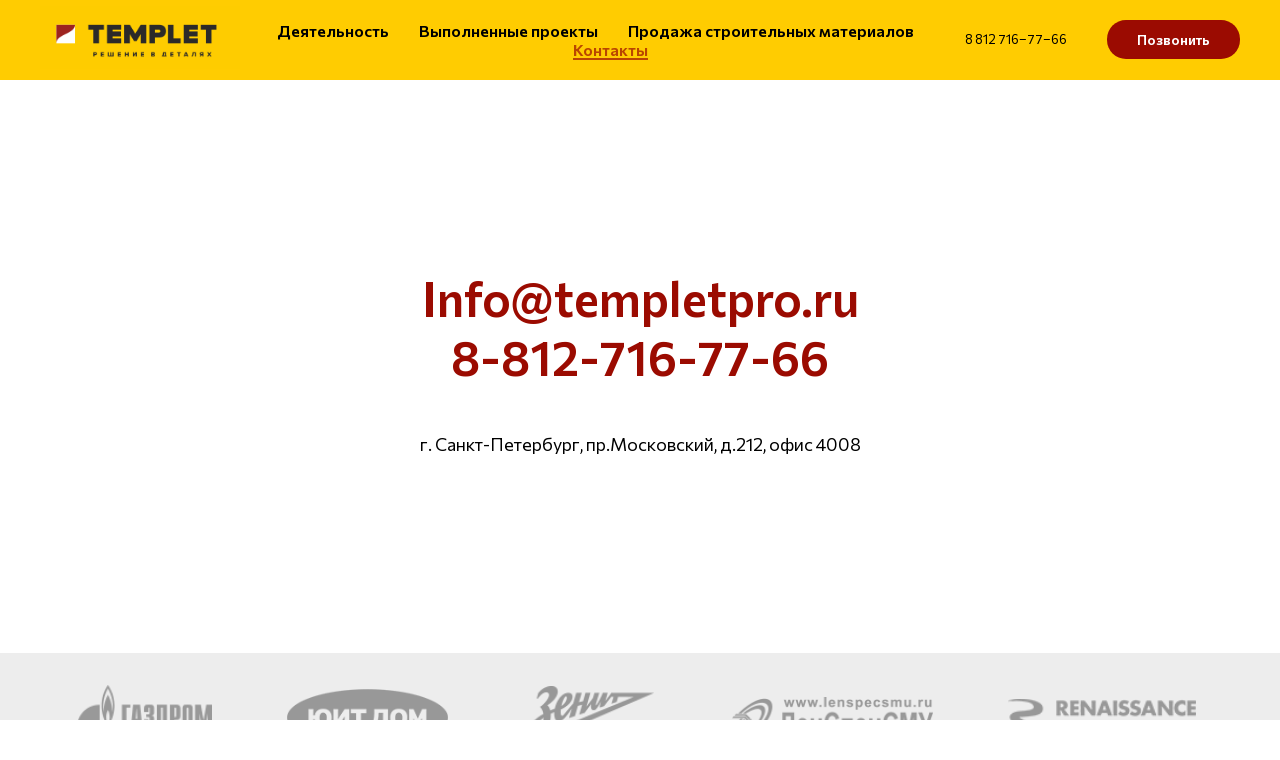

--- FILE ---
content_type: text/html; charset=UTF-8
request_url: https://templetpro.ru/contacts
body_size: 9084
content:
<!DOCTYPE html> <html> <head> <meta charset="utf-8" /> <meta http-equiv="Content-Type" content="text/html; charset=utf-8" /> <meta name="viewport" content="width=device-width, initial-scale=1.0" /> <meta name="yandex-verification" content="8290e75c0f32102c" /> <!--metatextblock--> <title>Строительная компания Темплет</title> <meta name="description" content="Гидроизоляция фундаментов и резервуаров" /> <meta name="keywords" content="гидроизоляция" /> <meta property="og:url" content="https://templetpro.ru/contacts" /> <meta property="og:title" content="Контакты" /> <meta property="og:description" content="Контакты строительной компании ООО «Темплет»" /> <meta property="og:type" content="website" /> <link rel="canonical" href="https://templetpro.ru/contacts"> <!--/metatextblock--> <meta name="format-detection" content="telephone=no" /> <meta http-equiv="x-dns-prefetch-control" content="on"> <link rel="dns-prefetch" href="https://ws.tildacdn.com"> <link rel="dns-prefetch" href="https://static.tildacdn.com"> <link rel="shortcut icon" href="https://static.tildacdn.com/tild3034-3337-4061-b234-386332346166/favicon-templet.ico" type="image/x-icon" /> <link rel="apple-touch-icon" href="https://static.tildacdn.com/tild6661-3137-4666-b866-393364393639/favicon.png"> <link rel="apple-touch-icon" sizes="76x76" href="https://static.tildacdn.com/tild6661-3137-4666-b866-393364393639/favicon.png"> <link rel="apple-touch-icon" sizes="152x152" href="https://static.tildacdn.com/tild6661-3137-4666-b866-393364393639/favicon.png"> <link rel="apple-touch-startup-image" href="https://static.tildacdn.com/tild6661-3137-4666-b866-393364393639/favicon.png"> <meta name="msapplication-TileColor" content="#000000"> <meta name="msapplication-TileImage" content="https://static.tildacdn.com/tild3236-3532-4539-b365-346638666538/favicon.png"> <!-- Assets --> <script src="https://neo.tildacdn.com/js/tilda-fallback-1.0.min.js" async charset="utf-8"></script> <link rel="stylesheet" href="https://static.tildacdn.com/css/tilda-grid-3.0.min.css" type="text/css" media="all" onerror="this.loaderr='y';"/> <link rel="stylesheet" href="https://static.tildacdn.com/ws/project6623290/tilda-blocks-page33131255.min.css?t=1756291213" type="text/css" media="all" onerror="this.loaderr='y';" /> <link rel="stylesheet" href="https://static.tildacdn.com/css/tilda-popup-1.1.min.css" type="text/css" media="print" onload="this.media='all';" onerror="this.loaderr='y';" /> <noscript><link rel="stylesheet" href="https://static.tildacdn.com/css/tilda-popup-1.1.min.css" type="text/css" media="all" /></noscript> <link rel="stylesheet" href="https://static.tildacdn.com/css/tilda-forms-1.0.min.css" type="text/css" media="all" onerror="this.loaderr='y';" /> <link rel="stylesheet" href="https://fonts.googleapis.com/css2?family=Commissioner:wght@300;400;600&display=swap" type="text/css" /> <script nomodule src="https://static.tildacdn.com/js/tilda-polyfill-1.0.min.js" charset="utf-8"></script> <script type="text/javascript">function t_onReady(func) {if(document.readyState!='loading') {func();} else {document.addEventListener('DOMContentLoaded',func);}}
function t_onFuncLoad(funcName,okFunc,time) {if(typeof window[funcName]==='function') {okFunc();} else {setTimeout(function() {t_onFuncLoad(funcName,okFunc,time);},(time||100));}}function t_throttle(fn,threshhold,scope) {return function() {fn.apply(scope||this,arguments);};}function t396_initialScale(t){var e=document.getElementById("rec"+t);if(e){var i=e.querySelector(".t396__artboard");if(i){window.tn_scale_initial_window_width||(window.tn_scale_initial_window_width=document.documentElement.clientWidth);var a=window.tn_scale_initial_window_width,r=[],n,l=i.getAttribute("data-artboard-screens");if(l){l=l.split(",");for(var o=0;o<l.length;o++)r[o]=parseInt(l[o],10)}else r=[320,480,640,960,1200];for(var o=0;o<r.length;o++){var d=r[o];a>=d&&(n=d)}var _="edit"===window.allrecords.getAttribute("data-tilda-mode"),c="center"===t396_getFieldValue(i,"valign",n,r),s="grid"===t396_getFieldValue(i,"upscale",n,r),w=t396_getFieldValue(i,"height_vh",n,r),g=t396_getFieldValue(i,"height",n,r),u=!!window.opr&&!!window.opr.addons||!!window.opera||-1!==navigator.userAgent.indexOf(" OPR/");if(!_&&c&&!s&&!w&&g&&!u){var h=parseFloat((a/n).toFixed(3)),f=[i,i.querySelector(".t396__carrier"),i.querySelector(".t396__filter")],v=Math.floor(parseInt(g,10)*h)+"px",p;i.style.setProperty("--initial-scale-height",v);for(var o=0;o<f.length;o++)f[o].style.setProperty("height","var(--initial-scale-height)");t396_scaleInitial__getElementsToScale(i).forEach((function(t){t.style.zoom=h}))}}}}function t396_scaleInitial__getElementsToScale(t){return t?Array.prototype.slice.call(t.children).filter((function(t){return t&&(t.classList.contains("t396__elem")||t.classList.contains("t396__group"))})):[]}function t396_getFieldValue(t,e,i,a){var r,n=a[a.length-1];if(!(r=i===n?t.getAttribute("data-artboard-"+e):t.getAttribute("data-artboard-"+e+"-res-"+i)))for(var l=0;l<a.length;l++){var o=a[l];if(!(o<=i)&&(r=o===n?t.getAttribute("data-artboard-"+e):t.getAttribute("data-artboard-"+e+"-res-"+o)))break}return r}window.TN_SCALE_INITIAL_VER="1.0",window.tn_scale_initial_window_width=null;</script> <script src="https://static.tildacdn.com/js/jquery-1.10.2.min.js" charset="utf-8" onerror="this.loaderr='y';"></script> <script src="https://static.tildacdn.com/js/tilda-scripts-3.0.min.js" charset="utf-8" defer onerror="this.loaderr='y';"></script> <script src="https://static.tildacdn.com/ws/project6623290/tilda-blocks-page33131255.min.js?t=1756291213" charset="utf-8" async onerror="this.loaderr='y';"></script> <script src="https://static.tildacdn.com/js/tilda-lazyload-1.0.min.js" charset="utf-8" async onerror="this.loaderr='y';"></script> <script src="https://static.tildacdn.com/js/tilda-menu-1.0.min.js" charset="utf-8" async onerror="this.loaderr='y';"></script> <script src="https://static.tildacdn.com/js/tilda-zero-1.1.min.js" charset="utf-8" async onerror="this.loaderr='y';"></script> <script src="https://static.tildacdn.com/js/tilda-popup-1.0.min.js" charset="utf-8" async onerror="this.loaderr='y';"></script> <script src="https://static.tildacdn.com/js/tilda-forms-1.0.min.js" charset="utf-8" async onerror="this.loaderr='y';"></script> <script src="https://static.tildacdn.com/js/tilda-zero-scale-1.0.min.js" charset="utf-8" async onerror="this.loaderr='y';"></script> <script src="https://static.tildacdn.com/js/tilda-skiplink-1.0.min.js" charset="utf-8" async onerror="this.loaderr='y';"></script> <script src="https://static.tildacdn.com/js/tilda-events-1.0.min.js" charset="utf-8" async onerror="this.loaderr='y';"></script> <script type="text/javascript">window.dataLayer=window.dataLayer||[];</script> <script type="text/javascript">(function() {if((/bot|google|yandex|baidu|bing|msn|duckduckbot|teoma|slurp|crawler|spider|robot|crawling|facebook/i.test(navigator.userAgent))===false&&typeof(sessionStorage)!='undefined'&&sessionStorage.getItem('visited')!=='y'&&document.visibilityState){var style=document.createElement('style');style.type='text/css';style.innerHTML='@media screen and (min-width: 980px) {.t-records {opacity: 0;}.t-records_animated {-webkit-transition: opacity ease-in-out .2s;-moz-transition: opacity ease-in-out .2s;-o-transition: opacity ease-in-out .2s;transition: opacity ease-in-out .2s;}.t-records.t-records_visible {opacity: 1;}}';document.getElementsByTagName('head')[0].appendChild(style);function t_setvisRecs(){var alr=document.querySelectorAll('.t-records');Array.prototype.forEach.call(alr,function(el) {el.classList.add("t-records_animated");});setTimeout(function() {Array.prototype.forEach.call(alr,function(el) {el.classList.add("t-records_visible");});sessionStorage.setItem("visited","y");},400);}
document.addEventListener('DOMContentLoaded',t_setvisRecs);}})();</script></head> <body class="t-body" style="margin:0;"> <!--allrecords--> <div id="allrecords" class="t-records" data-hook="blocks-collection-content-node" data-tilda-project-id="6623290" data-tilda-page-id="33131255" data-tilda-page-alias="contacts" data-tilda-formskey="c36629190ec2adfc25f7821146623290" data-tilda-lazy="yes" data-tilda-root-zone="com" data-tilda-project-country="RU"> <!--header--> <header id="t-header" class="t-records" data-hook="blocks-collection-content-node" data-tilda-project-id="6623290" data-tilda-page-id="33131231" data-tilda-formskey="c36629190ec2adfc25f7821146623290" data-tilda-lazy="yes" data-tilda-root-zone="com" data-tilda-project-country="RU"> <div id="rec535535800" class="r t-rec" style=" " data-animationappear="off" data-record-type="257"> <!-- T228 --> <div id="nav535535800marker"></div> <div class="tmenu-mobile tmenu-mobile_positionfixed"> <div class="tmenu-mobile__container"> <div class="tmenu-mobile__burgerlogo"> <a href="/"> <img
src="https://static.tildacdn.com/tild3565-6561-4766-b735-363432396162/logo-2.png"
class="tmenu-mobile__imglogo"
imgfield="img"
style="max-width: 200px; width: 200px;"
alt="TEMPLET"> </a> </div> <button type="button"
class="t-menuburger t-menuburger_first "
aria-label="Навигационное меню"
aria-expanded="false"> <span style="background-color:#ffffff;"></span> <span style="background-color:#ffffff;"></span> <span style="background-color:#ffffff;"></span> <span style="background-color:#ffffff;"></span> </button> <script>function t_menuburger_init(recid) {var rec=document.querySelector('#rec' + recid);if(!rec) return;var burger=rec.querySelector('.t-menuburger');if(!burger) return;var isSecondStyle=burger.classList.contains('t-menuburger_second');if(isSecondStyle&&!window.isMobile&&!('ontouchend' in document)) {burger.addEventListener('mouseenter',function() {if(burger.classList.contains('t-menuburger-opened')) return;burger.classList.remove('t-menuburger-unhovered');burger.classList.add('t-menuburger-hovered');});burger.addEventListener('mouseleave',function() {if(burger.classList.contains('t-menuburger-opened')) return;burger.classList.remove('t-menuburger-hovered');burger.classList.add('t-menuburger-unhovered');setTimeout(function() {burger.classList.remove('t-menuburger-unhovered');},300);});}
burger.addEventListener('click',function() {if(!burger.closest('.tmenu-mobile')&&!burger.closest('.t450__burger_container')&&!burger.closest('.t466__container')&&!burger.closest('.t204__burger')&&!burger.closest('.t199__js__menu-toggler')) {burger.classList.toggle('t-menuburger-opened');burger.classList.remove('t-menuburger-unhovered');}});var menu=rec.querySelector('[data-menu="yes"]');if(!menu) return;var menuLinks=menu.querySelectorAll('.t-menu__link-item');var submenuClassList=['t978__menu-link_hook','t978__tm-link','t966__tm-link','t794__tm-link','t-menusub__target-link'];Array.prototype.forEach.call(menuLinks,function(link) {link.addEventListener('click',function() {var isSubmenuHook=submenuClassList.some(function(submenuClass) {return link.classList.contains(submenuClass);});if(isSubmenuHook) return;burger.classList.remove('t-menuburger-opened');});});menu.addEventListener('clickedAnchorInTooltipMenu',function() {burger.classList.remove('t-menuburger-opened');});}
t_onReady(function() {t_onFuncLoad('t_menuburger_init',function(){t_menuburger_init('535535800');});});</script> <style>.t-menuburger{position:relative;flex-shrink:0;width:28px;height:20px;padding:0;border:none;background-color:transparent;outline:none;-webkit-transform:rotate(0deg);transform:rotate(0deg);transition:transform .5s ease-in-out;cursor:pointer;z-index:999;}.t-menuburger span{display:block;position:absolute;width:100%;opacity:1;left:0;-webkit-transform:rotate(0deg);transform:rotate(0deg);transition:.25s ease-in-out;height:3px;background-color:#000;}.t-menuburger span:nth-child(1){top:0px;}.t-menuburger span:nth-child(2),.t-menuburger span:nth-child(3){top:8px;}.t-menuburger span:nth-child(4){top:16px;}.t-menuburger__big{width:42px;height:32px;}.t-menuburger__big span{height:5px;}.t-menuburger__big span:nth-child(2),.t-menuburger__big span:nth-child(3){top:13px;}.t-menuburger__big span:nth-child(4){top:26px;}.t-menuburger__small{width:22px;height:14px;}.t-menuburger__small span{height:2px;}.t-menuburger__small span:nth-child(2),.t-menuburger__small span:nth-child(3){top:6px;}.t-menuburger__small span:nth-child(4){top:12px;}.t-menuburger-opened span:nth-child(1){top:8px;width:0%;left:50%;}.t-menuburger-opened span:nth-child(2){-webkit-transform:rotate(45deg);transform:rotate(45deg);}.t-menuburger-opened span:nth-child(3){-webkit-transform:rotate(-45deg);transform:rotate(-45deg);}.t-menuburger-opened span:nth-child(4){top:8px;width:0%;left:50%;}.t-menuburger-opened.t-menuburger__big span:nth-child(1){top:6px;}.t-menuburger-opened.t-menuburger__big span:nth-child(4){top:18px;}.t-menuburger-opened.t-menuburger__small span:nth-child(1),.t-menuburger-opened.t-menuburger__small span:nth-child(4){top:6px;}@media (hover),(min-width:0\0){.t-menuburger_first:hover span:nth-child(1){transform:translateY(1px);}.t-menuburger_first:hover span:nth-child(4){transform:translateY(-1px);}.t-menuburger_first.t-menuburger__big:hover span:nth-child(1){transform:translateY(3px);}.t-menuburger_first.t-menuburger__big:hover span:nth-child(4){transform:translateY(-3px);}}.t-menuburger_second span:nth-child(2),.t-menuburger_second span:nth-child(3){width:80%;left:20%;right:0;}@media (hover),(min-width:0\0){.t-menuburger_second.t-menuburger-hovered span:nth-child(2),.t-menuburger_second.t-menuburger-hovered span:nth-child(3){animation:t-menuburger-anim 0.3s ease-out normal forwards;}.t-menuburger_second.t-menuburger-unhovered span:nth-child(2),.t-menuburger_second.t-menuburger-unhovered span:nth-child(3){animation:t-menuburger-anim2 0.3s ease-out normal forwards;}}.t-menuburger_second.t-menuburger-opened span:nth-child(2),.t-menuburger_second.t-menuburger-opened span:nth-child(3){left:0;right:0;width:100%!important;}.t-menuburger_third span:nth-child(4){width:70%;left:unset;right:0;}@media (hover),(min-width:0\0){.t-menuburger_third:not(.t-menuburger-opened):hover span:nth-child(4){width:100%;}}.t-menuburger_third.t-menuburger-opened span:nth-child(4){width:0!important;right:50%;}.t-menuburger_fourth{height:12px;}.t-menuburger_fourth.t-menuburger__small{height:8px;}.t-menuburger_fourth.t-menuburger__big{height:18px;}.t-menuburger_fourth span:nth-child(2),.t-menuburger_fourth span:nth-child(3){top:4px;opacity:0;}.t-menuburger_fourth span:nth-child(4){top:8px;}.t-menuburger_fourth.t-menuburger__small span:nth-child(2),.t-menuburger_fourth.t-menuburger__small span:nth-child(3){top:3px;}.t-menuburger_fourth.t-menuburger__small span:nth-child(4){top:6px;}.t-menuburger_fourth.t-menuburger__small span:nth-child(2),.t-menuburger_fourth.t-menuburger__small span:nth-child(3){top:3px;}.t-menuburger_fourth.t-menuburger__small span:nth-child(4){top:6px;}.t-menuburger_fourth.t-menuburger__big span:nth-child(2),.t-menuburger_fourth.t-menuburger__big span:nth-child(3){top:6px;}.t-menuburger_fourth.t-menuburger__big span:nth-child(4){top:12px;}@media (hover),(min-width:0\0){.t-menuburger_fourth:not(.t-menuburger-opened):hover span:nth-child(1){transform:translateY(1px);}.t-menuburger_fourth:not(.t-menuburger-opened):hover span:nth-child(4){transform:translateY(-1px);}.t-menuburger_fourth.t-menuburger__big:not(.t-menuburger-opened):hover span:nth-child(1){transform:translateY(3px);}.t-menuburger_fourth.t-menuburger__big:not(.t-menuburger-opened):hover span:nth-child(4){transform:translateY(-3px);}}.t-menuburger_fourth.t-menuburger-opened span:nth-child(1),.t-menuburger_fourth.t-menuburger-opened span:nth-child(4){top:4px;}.t-menuburger_fourth.t-menuburger-opened span:nth-child(2),.t-menuburger_fourth.t-menuburger-opened span:nth-child(3){opacity:1;}@keyframes t-menuburger-anim{0%{width:80%;left:20%;right:0;}50%{width:100%;left:0;right:0;}100%{width:80%;left:0;right:20%;}}@keyframes t-menuburger-anim2{0%{width:80%;left:0;}50%{width:100%;right:0;left:0;}100%{width:80%;left:20%;right:0;}}</style> </div> </div> <style>.tmenu-mobile{background-color:#111;display:none;width:100%;top:0;z-index:990;}.tmenu-mobile_positionfixed{position:fixed;}.tmenu-mobile__text{color:#fff;}.tmenu-mobile__container{min-height:64px;padding:20px;position:relative;box-sizing:border-box;display:-webkit-flex;display:-ms-flexbox;display:flex;-webkit-align-items:center;-ms-flex-align:center;align-items:center;-webkit-justify-content:space-between;-ms-flex-pack:justify;justify-content:space-between;}.tmenu-mobile__list{display:block;}.tmenu-mobile__burgerlogo{display:inline-block;font-size:24px;font-weight:400;white-space:nowrap;vertical-align:middle;}.tmenu-mobile__imglogo{height:auto;display:block;max-width:300px!important;box-sizing:border-box;padding:0;margin:0 auto;}@media screen and (max-width:980px){.tmenu-mobile__menucontent_hidden{display:none;height:100%;}.tmenu-mobile{display:block;}}@media screen and (max-width:980px){#rec535535800 .tmenu-mobile{background-color:#ffcc01;}#rec535535800 .tmenu-mobile__menucontent_fixed{position:fixed;top:64px;}#rec535535800 .t-menuburger{-webkit-order:1;-ms-flex-order:1;order:1;}}</style> <style> #rec535535800 .tmenu-mobile__burgerlogo a{color:#ffffff;}</style> <style> #rec535535800 .tmenu-mobile__burgerlogo__title{color:#ffffff;}</style> <div id="nav535535800" class="t228 t228__positionfixed tmenu-mobile__menucontent_hidden tmenu-mobile__menucontent_fixed" style="background-color: rgba(255,204,1,1); " data-bgcolor-hex="#ffcc01" data-bgcolor-rgba="rgba(255,204,1,1)" data-navmarker="nav535535800marker" data-appearoffset="" data-bgopacity-two="" data-menushadow="" data-menushadow-css="" data-bgopacity="1" data-menu-items-align="center" data-menu="yes"> <div class="t228__maincontainer " style=""> <div class="t228__padding40px"></div> <div class="t228__leftside"> <div class="t228__leftcontainer"> <a href="/" class="t228__imgwrapper"> <img class="t228__imglogo t228__imglogomobile"
src="https://static.tildacdn.com/tild3565-6561-4766-b735-363432396162/logo-2.png"
imgfield="img"
style="max-width: 200px; width: 200px; min-width: 200px; height: auto; display: block;"
alt="TEMPLET"> </a> </div> </div> <div class="t228__centerside "> <nav class="t228__centercontainer"> <ul role="list" class="t228__list t-menu__list t228__list_hidden"> <li class="t228__list_item"
style="padding:0 15px 0 0;"> <a class="t-menu__link-item"
href="/services" data-menu-submenu-hook="" data-menu-item-number="1">
Деятельность
</a> </li> <li class="t228__list_item"
style="padding:0 15px;"> <a class="t-menu__link-item"
href="/portfolio" data-menu-submenu-hook="" data-menu-item-number="2">
Выполненные проекты
</a> </li> <li class="t228__list_item"
style="padding:0 15px;"> <a class="t-menu__link-item"
href="/supplies" data-menu-submenu-hook="" data-menu-item-number="3">
Продажа строительных материалов
</a> </li> <li class="t228__list_item"
style="padding:0 0 0 15px;"> <a class="t-menu__link-item"
href="/contacts" data-menu-submenu-hook="" data-menu-item-number="4">
Контакты
</a> </li> </ul> </nav> </div> <div class="t228__rightside"> <div class="t228__rightcontainer"> <div class="t228__right_descr" field="descr">8 812&nbsp;716–77–66</div> <div class="t228__right_buttons"> <div class="t228__right_buttons_wrap"> <div class="t228__right_buttons_but"> <a
class="t-btn t-btnflex t-btnflex_type_button t-btnflex_sm"
href="tel:+78127167766"> <span class="t-btnflex__text">Позвонить</span> <style>#rec535535800 .t-btnflex.t-btnflex_type_button {color:#ffffff;background-color:#9b0b01;border-style:none !important;border-radius:20px;box-shadow:none !important;transition-duration:0.2s;transition-property:background-color,color,border-color,box-shadow,opacity,transform;transition-timing-function:ease-in-out;}</style> </a> </div> </div> </div> </div> </div> <div class="t228__padding40px"> </div> </div> </div> <style>@media screen and (max-width:980px){#rec535535800 .t228__leftcontainer{display:none;}}</style> <style>@media screen and (max-width:980px){#rec535535800 .t228__leftcontainer{padding:20px;}#rec535535800 .t228__imglogo{padding:20px 0;}#rec535535800 .t228{}}</style> <script>window.addEventListener('load',function() {t_onFuncLoad('t228_setWidth',function() {t228_setWidth('535535800');});});window.addEventListener('resize',t_throttle(function() {t_onFuncLoad('t228_setWidth',function() {t228_setWidth('535535800');});t_onFuncLoad('t_menu__setBGcolor',function() {t_menu__setBGcolor('535535800','.t228');});}));t_onReady(function() {t_onFuncLoad('t_menu__highlightActiveLinks',function() {t_menu__highlightActiveLinks('.t228__list_item a');});t_onFuncLoad('t_menu__findAnchorLinks',function() {t_menu__findAnchorLinks('535535800','.t228__list_item a');});t_onFuncLoad('t228__init',function() {t228__init('535535800');});t_onFuncLoad('t_menu__setBGcolor',function() {t_menu__setBGcolor('535535800','.t228');});t_onFuncLoad('t_menu__interactFromKeyboard',function() {t_menu__interactFromKeyboard('535535800');});t_onFuncLoad('t228_setWidth',function() {t228_setWidth('535535800');});t_onFuncLoad('t_menu__createMobileMenu',function() {t_menu__createMobileMenu('535535800','.t228');});});</script> <style>#rec535535800 .t-menu__link-item{-webkit-transition:color 0.3s ease-in-out,opacity 0.3s ease-in-out;transition:color 0.3s ease-in-out,opacity 0.3s ease-in-out;position:relative;}#rec535535800 .t-menu__link-item:not(.t-active):not(.tooltipstered)::after{content:'';position:absolute;left:0;bottom:20%;opacity:0;width:100%;height:100%;border-bottom:1px solid #000000;-webkit-box-shadow:inset 0px -1px 0px 0px #000000;-moz-box-shadow:inset 0px -1px 0px 0px #000000;box-shadow:inset 0px -1px 0px 0px #000000;-webkit-transition:all 0.3s ease;transition:all 0.3s ease;pointer-events:none;}#rec535535800 .t-menu__link-item.t-active:not(.t978__menu-link){color:#9b0b01 !important;}#rec535535800 .t-menu__link-item.t-active::after{content:'';position:absolute;left:0;-webkit-transition:all 0.3s ease;transition:all 0.3s ease;opacity:1;width:100%;height:100%;bottom:-1px;border-bottom:1px solid #9b0b01;-webkit-box-shadow:inset 0px -1px 0px 0px #9b0b01;-moz-box-shadow:inset 0px -1px 0px 0px #9b0b01;box-shadow:inset 0px -1px 0px 0px #9b0b01;}#rec535535800 .t-menu__link-item:not(.t-active):not(.tooltipstered):hover::after{opacity:1;bottom:-1px;}#rec535535800 .t-menu__link-item:not(.t-active):not(.tooltipstered):focus-visible::after{opacity:1;bottom:-1px;}@supports (overflow:-webkit-marquee) and (justify-content:inherit){#rec535535800 .t-menu__link-item,#rec535535800 .t-menu__link-item.t-active{opacity:1 !important;}}</style> <style> #rec535535800 .t228__leftcontainer a{color:#ffffff;}#rec535535800 a.t-menu__link-item{color:#000000;font-weight:600;}#rec535535800 .t228__right_langs_lang a{color:#000000;font-weight:600;}</style> <style> #rec535535800 .t228__logo{color:#ffffff;}</style> </div> </header> <!--/header--> <div id="rec549190301" class="r t-rec t-rec_pt_45 t-rec_pb_45" style="padding-top:45px;padding-bottom:45px; " data-record-type="113"> <div style="height:28px;"></div> </div> <div id="rec549190287" class="r t-rec t-rec_pt_150 t-rec_pb_165" style="padding-top:150px;padding-bottom:165px; " data-record-type="573"> <!-- t573--> <div class="t573"> <div class="t-container"> <div class="t-col t-col_6 t-prefix_3 t-align_center"> <div class="t573__contacts t-title t-title_sm" field="text">Info@templetpro.ru <br />8-812-716-77-66</div> <div class="t573__address t-text t-text_sm" field="text2">г. Санкт-Петербург, пр.Московский, д.212, офис 4008</div> </div> </div> </div> <style> #rec549190287 .t573__contacts{color:#9b0b01;}</style> </div> <!--footer--> <footer id="t-footer" class="t-records" data-hook="blocks-collection-content-node" data-tilda-project-id="6623290" data-tilda-page-id="33131401" data-tilda-formskey="c36629190ec2adfc25f7821146623290" data-tilda-lazy="yes" data-tilda-root-zone="com" data-tilda-project-country="RU"> <div id="rec540783529" class="r t-rec" style=" " data-animationappear="off" data-record-type="396"> <!-- T396 --> <style>#rec540783529 .t396__artboard {height:140px;background-color:#ededed;}#rec540783529 .t396__filter {height:140px;}#rec540783529 .t396__carrier{height:140px;background-position:center center;background-attachment:scroll;background-size:cover;background-repeat:no-repeat;}@media screen and (max-width:1199px) {#rec540783529 .t396__artboard,#rec540783529 .t396__filter,#rec540783529 .t396__carrier {}#rec540783529 .t396__filter {}#rec540783529 .t396__carrier {background-attachment:scroll;}}@media screen and (max-width:959px) {#rec540783529 .t396__artboard,#rec540783529 .t396__filter,#rec540783529 .t396__carrier {}#rec540783529 .t396__filter {}#rec540783529 .t396__carrier {background-attachment:scroll;}}@media screen and (max-width:639px) {#rec540783529 .t396__artboard,#rec540783529 .t396__filter,#rec540783529 .t396__carrier {}#rec540783529 .t396__filter {}#rec540783529 .t396__carrier {background-attachment:scroll;}}@media screen and (max-width:479px) {#rec540783529 .t396__artboard,#rec540783529 .t396__filter,#rec540783529 .t396__carrier {}#rec540783529 .t396__filter {}#rec540783529 .t396__carrier {background-attachment:scroll;}}#rec540783529 .tn-elem[data-elem-id="1674055466336"]{z-index:1;top:30px;left:calc(50% - 600px + 72px);width:127px;height:auto;}#rec540783529 .tn-elem[data-elem-id="1674055466336"] .tn-atom{background-position:center center;border-color:transparent ;border-style:solid;}#rec540783529 .tn-elem[data-elem-id="1674055466336"] .tn-atom__img {}@media screen and (max-width:1199px) {}@media screen and (max-width:959px) {}@media screen and (max-width:639px) {}@media screen and (max-width:479px) {}#rec540783529 .tn-elem[data-elem-id="1674055474727"]{z-index:2;top:34px;left:calc(50% - 600px + 269px);width:151px;height:auto;}#rec540783529 .tn-elem[data-elem-id="1674055474727"] .tn-atom{background-position:center center;border-color:transparent ;border-style:solid;}#rec540783529 .tn-elem[data-elem-id="1674055474727"] .tn-atom__img {}@media screen and (max-width:1199px) {}@media screen and (max-width:959px) {}@media screen and (max-width:639px) {}@media screen and (max-width:479px) {}#rec540783529 .tn-elem[data-elem-id="1674055486421"]{z-index:3;top:31px;left:calc(50% - 600px + 490px);width:123px;height:auto;}#rec540783529 .tn-elem[data-elem-id="1674055486421"] .tn-atom{background-position:center center;border-color:transparent ;border-style:solid;}#rec540783529 .tn-elem[data-elem-id="1674055486421"] .tn-atom__img {}@media screen and (max-width:1199px) {}@media screen and (max-width:959px) {}@media screen and (max-width:639px) {}@media screen and (max-width:479px) {}#rec540783529 .tn-elem[data-elem-id="1674055493498"]{z-index:4;top:41px;left:calc(50% - 600px + 683px);width:192px;height:auto;}#rec540783529 .tn-elem[data-elem-id="1674055493498"] .tn-atom{background-position:center center;border-color:transparent ;border-style:solid;}#rec540783529 .tn-elem[data-elem-id="1674055493498"] .tn-atom__img {}@media screen and (max-width:1199px) {}@media screen and (max-width:959px) {}@media screen and (max-width:639px) {}@media screen and (max-width:479px) {}#rec540783529 .tn-elem[data-elem-id="1674055506287"]{z-index:5;top:43px;left:calc(50% - 600px + 945px);width:177px;height:auto;}#rec540783529 .tn-elem[data-elem-id="1674055506287"] .tn-atom{background-position:center center;border-color:transparent ;border-style:solid;}#rec540783529 .tn-elem[data-elem-id="1674055506287"] .tn-atom__img {}@media screen and (max-width:1199px) {}@media screen and (max-width:959px) {}@media screen and (max-width:639px) {}@media screen and (max-width:479px) {}</style> <div class='t396'> <div class="t396__artboard" data-artboard-recid="540783529" data-artboard-screens="320,480,640,960,1200" data-artboard-height="140" data-artboard-valign="center" data-artboard-upscale="window"> <div class="t396__carrier" data-artboard-recid="540783529"></div> <div class="t396__filter" data-artboard-recid="540783529"></div> <div class='t396__elem tn-elem tn-elem__5407835291674055466336' data-elem-id='1674055466336' data-elem-type='image' data-field-top-value="30" data-field-left-value="72" data-field-width-value="127" data-field-axisy-value="top" data-field-axisx-value="left" data-field-container-value="grid" data-field-topunits-value="px" data-field-leftunits-value="px" data-field-heightunits-value="" data-field-widthunits-value="px" data-field-filewidth-value="125" data-field-fileheight-value="60"> <div class='tn-atom'> <img class='tn-atom__img t-img' data-original='https://static.tildacdn.com/tild6535-3032-4164-a363-656532666333/partner1.png'
src='https://thb.tildacdn.com/tild6535-3032-4164-a363-656532666333/-/resize/20x/partner1.png'
alt='' imgfield='tn_img_1674055466336'
/> </div> </div> <div class='t396__elem tn-elem tn-elem__5407835291674055474727' data-elem-id='1674055474727' data-elem-type='image' data-field-top-value="34" data-field-left-value="269" data-field-width-value="151" data-field-axisy-value="top" data-field-axisx-value="left" data-field-container-value="grid" data-field-topunits-value="px" data-field-leftunits-value="px" data-field-heightunits-value="" data-field-widthunits-value="px" data-field-filewidth-value="182" data-field-fileheight-value="64"> <div class='tn-atom'> <img class='tn-atom__img t-img' data-original='https://static.tildacdn.com/tild6631-6137-4563-b363-616465633130/partner2.png'
src='https://thb.tildacdn.com/tild6631-6137-4563-b363-616465633130/-/resize/20x/partner2.png'
alt='' imgfield='tn_img_1674055474727'
/> </div> </div> <div class='t396__elem tn-elem tn-elem__5407835291674055486421' data-elem-id='1674055486421' data-elem-type='image' data-field-top-value="31" data-field-left-value="490" data-field-width-value="123" data-field-axisy-value="top" data-field-axisx-value="left" data-field-container-value="grid" data-field-topunits-value="px" data-field-leftunits-value="px" data-field-heightunits-value="" data-field-widthunits-value="px" data-field-filewidth-value="125" data-field-fileheight-value="59"> <div class='tn-atom'> <img class='tn-atom__img t-img' data-original='https://static.tildacdn.com/tild3037-3137-4366-b664-373363303634/partner3.png'
src='https://thb.tildacdn.com/tild3037-3137-4366-b664-373363303634/-/resize/20x/partner3.png'
alt='' imgfield='tn_img_1674055486421'
/> </div> </div> <div class='t396__elem tn-elem tn-elem__5407835291674055493498' data-elem-id='1674055493498' data-elem-type='image' data-field-top-value="41" data-field-left-value="683" data-field-width-value="192" data-field-axisy-value="top" data-field-axisx-value="left" data-field-container-value="grid" data-field-topunits-value="px" data-field-leftunits-value="px" data-field-heightunits-value="" data-field-widthunits-value="px" data-field-filewidth-value="207" data-field-fileheight-value="42"> <div class='tn-atom'> <img class='tn-atom__img t-img' data-original='https://static.tildacdn.com/tild3630-6236-4838-b132-363061386265/partner4.png'
src='https://thb.tildacdn.com/tild3630-6236-4838-b132-363061386265/-/resize/20x/partner4.png'
alt='' imgfield='tn_img_1674055493498'
/> </div> </div> <div class='t396__elem tn-elem tn-elem__5407835291674055506287' data-elem-id='1674055506287' data-elem-type='image' data-field-top-value="43" data-field-left-value="945" data-field-width-value="177" data-field-axisy-value="top" data-field-axisx-value="left" data-field-container-value="grid" data-field-topunits-value="px" data-field-leftunits-value="px" data-field-heightunits-value="" data-field-widthunits-value="px" data-field-filewidth-value="160" data-field-fileheight-value="32"> <div class='tn-atom'> <img class='tn-atom__img t-img' data-original='https://static.tildacdn.com/tild6663-3739-4930-a466-316136636134/partner5.png'
src='https://thb.tildacdn.com/tild6663-3739-4930-a466-316136636134/-/resize/20x/partner5.png'
alt='' imgfield='tn_img_1674055506287'
/> </div> </div> </div> </div> <script>t_onFuncLoad('t396_initialScale',function() {t396_initialScale('540783529');});t_onReady(function() {t_onFuncLoad('t396_init',function() {t396_init('540783529');});});</script> <!-- /T396 --> </div> <div id="rec535538159" class="r t-rec t-rec_pt_60 t-rec_pb_75" style="padding-top:60px;padding-bottom:75px;background-color:#171717; " data-animationappear="off" data-record-type="457" data-bg-color="#171717"> <!-- T457 --> <div class="t457"> <div class="t-container"> <div class="t-col t-col_12"> <ul class="t457__ul"> <li class="t457__li"> <a href="/services" data-menu-item-number="1">Деятельность</a> </li> <li class="t457__li"> <a href="/portfolio" data-menu-item-number="2">Наши работы</a> </li> <li class="t457__li"> <a href="/contacts" data-menu-item-number="3">Контакты</a> </li> </ul> </div> </div> </div> <style>#rec535538159 .t457__copyright{color:#ffffff;}</style> <style> #rec535538159 .t457__link{font-size:28px;color:#ffffff;font-weight:600;}#rec535538159 .t457__li a{color:#ffffff;}</style> <style> #rec535538159 .t457__logo{color:#ffffff;font-weight:600;}@media screen and (min-width:480px){#rec535538159 .t457__logo{font-size:28px;}}</style> </div> <div id="rec549213595" class="r t-rec" style=" " data-animationappear="off" data-record-type="702"> <!-- T702 --> <div class="t702"> <div
class="t-popup" data-tooltip-hook="#popup:myform"
role="dialog"
aria-modal="true"
tabindex="-1"
aria-label="Вы можете оставить заявку"> <div class="t-popup__close t-popup__block-close"> <button
type="button"
class="t-popup__close-wrapper t-popup__block-close-button"
aria-label="Закрыть диалоговое окно"> <svg role="presentation" class="t-popup__close-icon" width="23px" height="23px" viewBox="0 0 23 23" version="1.1" xmlns="http://www.w3.org/2000/svg" xmlns:xlink="http://www.w3.org/1999/xlink"> <g stroke="none" stroke-width="1" fill="#fff" fill-rule="evenodd"> <rect transform="translate(11.313708, 11.313708) rotate(-45.000000) translate(-11.313708, -11.313708) " x="10.3137085" y="-3.6862915" width="2" height="30"></rect> <rect transform="translate(11.313708, 11.313708) rotate(-315.000000) translate(-11.313708, -11.313708) " x="10.3137085" y="-3.6862915" width="2" height="30"></rect> </g> </svg> </button> </div> <style>@media screen and (max-width:560px){#rec549213595 .t-popup__close-icon g{fill:#ffffff !important;}}</style> <div class="t-popup__container t-width t-width_6" data-popup-type="702"> <div class="t702__wrapper"> <div class="t702__text-wrapper t-align_center"> <div class="t702__title t-title t-title_xxs" id="popuptitle_549213595">Вы можете оставить заявку</div> <div class="t702__descr t-descr t-descr_xs">И в ближайшее время мы свяжемся с Вами для уточнения информации</div> </div> <form
id="form549213595" name='form549213595' role="form" action='' method='POST' data-formactiontype="0" data-inputbox=".t-input-group" 
class="t-form js-form-proccess t-form_inputs-total_3 " data-success-callback="t702_onSuccess"> <!-- NO ONE SERVICES CONNECTED --> <!-- @classes t-title t-text t-btn --> <div class="js-successbox t-form__successbox t-text t-text_md"
aria-live="polite"
style="display:none;" data-success-message="Заявка успешно отправлена"></div> <div
class="t-form__inputsbox
t-form__inputsbox_vertical-form t-form__inputsbox_inrow "> <div
class=" t-input-group t-input-group_nm " data-input-lid="1495810359387" data-field-type="nm" data-field-name="Name"> <div class="t-input-block " style="border-radius:5px;"> <input
type="text"
autocomplete="name"
name="Name"
id="input_1495810359387"
class="t-input js-tilda-rule"
value=""
placeholder="Как Вас зовут" data-tilda-req="1" aria-required="true" data-tilda-rule="name"
aria-describedby="error_1495810359387"
style="color:#000000;border:1px solid #c9c9c9;border-radius:5px;"> </div> <div class="t-input-error" aria-live="polite" id="error_1495810359387"></div> </div> <div
class=" t-input-group t-input-group_ph " data-input-lid="1495810410810" data-field-type="ph" data-field-name="Phone"> <div class="t-input-block " style="border-radius:5px;"> <input
type="tel"
autocomplete="tel"
name="Phone"
id="input_1495810410810"
class="t-input js-tilda-rule"
value=""
placeholder="Телефон" data-tilda-req="1" aria-required="true" data-tilda-rule="phone"
pattern="[0-9]*"
aria-describedby="error_1495810410810"
style="color:#000000;border:1px solid #c9c9c9;border-radius:5px;"> </div> <div class="t-input-error" aria-live="polite" id="error_1495810410810"></div> </div> <div
class=" t-input-group t-input-group_em " data-input-lid="1495810354468" data-field-type="em" data-field-name="Email"> <div class="t-input-block " style="border-radius:5px;"> <input
type="email"
autocomplete="email"
name="Email"
id="input_1495810354468"
class="t-input js-tilda-rule"
value=""
placeholder="Email" data-tilda-req="1" aria-required="true" data-tilda-rule="email"
aria-describedby="error_1495810354468"
style="color:#000000;border:1px solid #c9c9c9;border-radius:5px;"> </div> <div class="t-input-error" aria-live="polite" id="error_1495810354468"></div> </div> <div class="t-form__errorbox-middle"> <!--noindex--> <div
class="js-errorbox-all t-form__errorbox-wrapper"
style="display:none;" data-nosnippet
tabindex="-1"
aria-label="Ошибки при заполнении формы"> <ul
role="list"
class="t-form__errorbox-text t-text t-text_md"> <li class="t-form__errorbox-item js-rule-error js-rule-error-all"></li> <li class="t-form__errorbox-item js-rule-error js-rule-error-req"></li> <li class="t-form__errorbox-item js-rule-error js-rule-error-email"></li> <li class="t-form__errorbox-item js-rule-error js-rule-error-name"></li> <li class="t-form__errorbox-item js-rule-error js-rule-error-phone"></li> <li class="t-form__errorbox-item js-rule-error js-rule-error-minlength"></li> <li class="t-form__errorbox-item js-rule-error js-rule-error-string"></li> </ul> </div> <!--/noindex--> </div> <div class="t-form__submit"> <button
class="t-submit t-btnflex t-btnflex_type_submit t-btnflex_md"
type="submit"> <span class="t-btnflex__text">Отправить</span> <style>#rec549213595 .t-btnflex.t-btnflex_type_submit {color:#ffffff;background-color:#9b0b01;border-style:none !important;box-shadow:none !important;transition-duration:0.2s;transition-property:background-color,color,border-color,box-shadow,opacity,transform;transition-timing-function:ease-in-out;}</style> </button> </div> </div> <div class="t-form__errorbox-bottom"> <!--noindex--> <div
class="js-errorbox-all t-form__errorbox-wrapper"
style="display:none;" data-nosnippet
tabindex="-1"
aria-label="Ошибки при заполнении формы"> <ul
role="list"
class="t-form__errorbox-text t-text t-text_md"> <li class="t-form__errorbox-item js-rule-error js-rule-error-all"></li> <li class="t-form__errorbox-item js-rule-error js-rule-error-req"></li> <li class="t-form__errorbox-item js-rule-error js-rule-error-email"></li> <li class="t-form__errorbox-item js-rule-error js-rule-error-name"></li> <li class="t-form__errorbox-item js-rule-error js-rule-error-phone"></li> <li class="t-form__errorbox-item js-rule-error js-rule-error-minlength"></li> <li class="t-form__errorbox-item js-rule-error js-rule-error-string"></li> </ul> </div> <!--/noindex--> </div> </form> <style>#rec549213595 input::-webkit-input-placeholder {color:#000000;opacity:0.5;}#rec549213595 input::-moz-placeholder{color:#000000;opacity:0.5;}#rec549213595 input:-moz-placeholder {color:#000000;opacity:0.5;}#rec549213595 input:-ms-input-placeholder{color:#000000;opacity:0.5;}#rec549213595 textarea::-webkit-input-placeholder {color:#000000;opacity:0.5;}#rec549213595 textarea::-moz-placeholder{color:#000000;opacity:0.5;}#rec549213595 textarea:-moz-placeholder {color:#000000;opacity:0.5;}#rec549213595 textarea:-ms-input-placeholder{color:#000000;opacity:0.5;}</style> <div class="t702__form-bottom-text t-text t-text_xs t-align_center"><span style="background-color: rgb(255, 255, 255);">Отправляя данную заявку Вы соглашаетесь с Политикой конфиденциальности</span></div> </div> </div> </div> </div> <script>t_onReady(function() {t_onFuncLoad('t702_initPopup',function() {t702_initPopup('549213595');});});</script> <style> #rec549213595 .t702__title{color:#9b0b01;}</style> </div> </footer> <!--/footer--> </div> <!--/allrecords--> <!-- Stat --> <script type="text/javascript">if(!window.mainTracker) {window.mainTracker='tilda';}
setTimeout(function(){(function(d,w,k,o,g) {var n=d.getElementsByTagName(o)[0],s=d.createElement(o),f=function(){n.parentNode.insertBefore(s,n);};s.type="text/javascript";s.async=true;s.key=k;s.id="tildastatscript";s.src=g;if(w.opera=="[object Opera]") {d.addEventListener("DOMContentLoaded",f,false);} else {f();}})(document,window,'c733d3e82ea575478d34d8d64376757a','script','https://static.tildacdn.com/js/tilda-stat-1.0.min.js');},2000);</script> </body> </html>